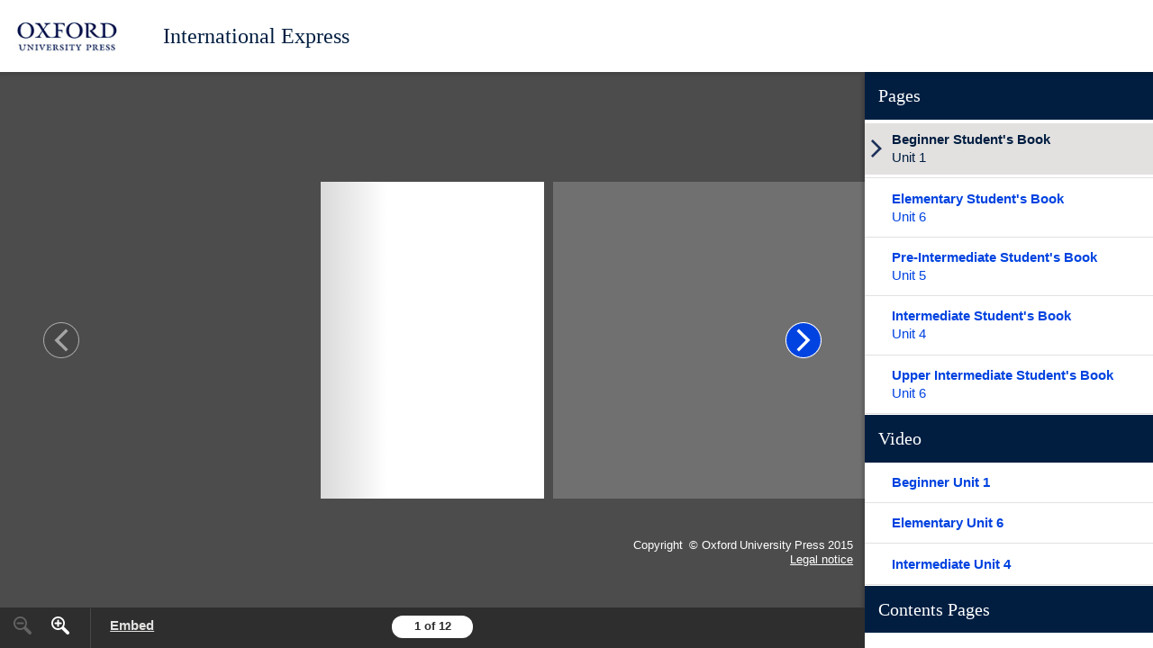

--- FILE ---
content_type: text/html; charset=UTF-8
request_url: https://elt.oup.com/mediaplayernew/index.html?data=/promotional/media_items/global/ix
body_size: 1872
content:
<!DOCTYPE html>
<html lang="en">
<head>
    <meta charset="utf-8">
    <meta name="viewport" content="width=device-width, initial-scale=1">
    <title></title>
    <style>
        body {
            font-family: "Arial";
        }
    </style>
    <script type="text/javascript">
    window.awsWafCookieDomainList = [];
    window.gokuProps = {
"key":"AQIDAHjcYu/GjX+QlghicBgQ/7bFaQZ+m5FKCMDnO+vTbNg96AFfdzYRkUm1XNNJgJX0X77PAAAAfjB8BgkqhkiG9w0BBwagbzBtAgEAMGgGCSqGSIb3DQEHATAeBglghkgBZQMEAS4wEQQMwFPlNtt6FY/ero9hAgEQgDuIMaRo7YgWkKOUIh2YkJxSW8/Y9LW+JnU/ptJ0y4Caw2iw85kRYd7LjzX8fQY/ZzCGUUYQizQ38c9ijQ==",
          "iv":"CgAGah7aowAAAo/g",
          "context":"pxm+aaPsXythDIU3elrNMUZlsSQjbbxnDSB+2svHOsrp0Pg7t4D7bcszdMluy6X5mpFwkkQTCjq9FFCiSGqpfMX/8F1jjRRAMK3HVEJ6WrQ9NaT0G+O6pFPwyFvk2dNJe6LSAZ7KjABT04/bqz5K649hdSHh1WhLQQyP65z3DQUGFIF0yjYFeUmSot6VyzpyhH2yNYMogfst63S8CpB5l1x9AuQESufJyBrBNrCc1J8t7h7bh6D7i6hUFRg4r0fgLirdHbGO3K1WiPbv0Z7LT4Wbiqoicg7/5BcVJv4X7NK4HfUNHjCqGnHmvQUnCK1LZw5bs8ThkQKUEgOuOVvjEbnl8WrPLsBgAb+v8dEb9gIHIp16Qfhl"
};
    </script>
    <script src="https://e7e0f4e4fada.5e2c0a1e.eu-west-1.token.awswaf.com/e7e0f4e4fada/cbf29e8c31a7/45a09dd66ac4/challenge.js"></script>
</head>
<body>
    <div id="challenge-container"></div>
    <script type="text/javascript">
        AwsWafIntegration.saveReferrer();
        AwsWafIntegration.checkForceRefresh().then((forceRefresh) => {
            if (forceRefresh) {
                AwsWafIntegration.forceRefreshToken().then(() => {
                    window.location.reload(true);
                });
            } else {
                AwsWafIntegration.getToken().then(() => {
                    window.location.reload(true);
                });
            }
        });
    </script>
    <noscript>
        <h1>JavaScript is disabled</h1>
        In order to continue, we need to verify that you're not a robot.
        This requires JavaScript. Enable JavaScript and then reload the page.
    </noscript>
</body>
</html>

--- FILE ---
content_type: text/html;charset=UTF-8
request_url: https://elt.oup.com/mediaplayernew/index.html?data=/promotional/media_items/global/ix
body_size: 2309
content:
<!doctype html>
<!--[if lt IE 10 ]> <html lang="en-GB" class="no-js lt-ie9 lt-ie10"> <![endif]-->
<!--[if (gt IE 9)|!(IE)]><!--> <html lang="en-GB" class="no-js"> <!--<![endif]-->
	<head>
		<meta charset="utf-8">
		<meta http-equiv="Content-Type" content="text/html; charset=utf-8" />
		<meta http-equiv="X-UA-Compatible" content="IE=edge,chrome=1">
		<meta name="viewport" content="initial-scale=1, user-scalable=no">
		<!-- TODO: Give it a title-->
		<title>Incuna: Look inside: Look Inside App</title>
		<link href="assets/css/screen.min.css" rel="stylesheet" type="text/css" media="all"/>

		<link rel="shortcut icon" type="image/ico" href="/favicon.ico" />
		<!-- <script src="http://modernizr.com/downloads/modernizr-latest.js"></script> -->
		<script src="/system/js/modernizr-latest.js"></script>
	</head>

	<body id="lookinsideapp">

		<!-- Header view element -->
		<header id="js-header" role="banner" class="li-header"></header>

		<section class="li-frame">
			<div class="li-frame__body">
				<div class="li-frame__content" id="li-frame__content">
					<div class="li-viewer">

						<!-- Caption element -->
						<div id="js-li-viewer__caption" class="li-viewer__caption"></div>

						<!-- Viewer element -->
						<div id="js-viewer"></div>
					</div>
				</div>

				<!-- Copyright element -->
				<p class="li-post-footer-copyright li-post-footer-copyright--disabled"><span>Copyright</span> &copy; O<span>xford</span>U<span>niversity</span>P<span>ress</span>2015<a href="https://elt.oup.com/termsandconditions-legal-notice" target="_parent">Legal notice</a></p>


				<!-- Nav element -->
				<aside role="aside" class="li-frame__aside" id="js-li-frame__aside">
					<button class="li-frame__aside__toggle" id="li-frame__aside__toggle">Show menu</button>
					<div class="li-frame__aside__inner js-slinky-nav">
						<div id="js-li-frame__aside__nav" class="js-slinky-scroller"></div>
					</div>
				</aside>

			</div>
			<div id="js-li-footer-caption"></div>
			<div class="li-footer" id="li-footer">
				<div class="li-footer__bar">

					<button id="js-zoom-out" class="li-footer__ico li-footer__ico--deselected ico ico--20 as-svg svg-zoom-out-white">Zoom out</button>
					<button id="js-zoom-in" class="li-footer__ico ico ico--20 as-svg svg-zoom-in-white">Zoom in</button>

					<button class="li-footer__embed ">Embed</button>

					<!-- Footer label element -->
					<span id="js-li-footer__page-label"></span>
				</div>
			</div>
		</section>

		<div id="li-embed-code-box" class="li-embed-code-box">
			<button class="ico ico--30 as-svg svg-cross-navy li-embed-code-box__close">Close Look Inside</button>
			<div class="li-embed-code-box__title">Add this to your website or blog</div>
			<div class="li-embed-code-box__info">Copy the embed code below and paste into your website or blog</div>
			<textarea class="li-embed-code-box__textarea" readonly></textarea>
		</div>


		<!-- Header template -->
		<script type="text/template" id="header-template">
		<div class="li-header__caption">
			<% if(showLogo === true){ %>
			<div class="li-header__logo-box">
				<a href="http://elt.oup.com" target="_parent"><span class="li-header__logo" style="background-image: url(assets/img/logo-140-45.jpg);"></span></a>
			</div>
			<% } %>
			<div class="li-header__title-box li-header__title-box--inline">
				<h1 class="as-heading-headline li-header__title li-header__title--with-cover"><%- title %></h1>
			</div>
		</div>
		</script>

		<!-- Header Caption template -->
		<script type="text/template" id="caption-template">
		<div class="li-viewer__caption__inner">
			<h4 class="li-viewer__caption__title as-heading-largest"><%- title %></h4>
			<p class="li-viewer__caption__subtitle"><%- subtitle %></p>
		</div>
		</script>

		<!-- Footer Caption template -->
		<script type="text/template" id="footer-caption-template">
		<div class="li-footer-caption" id="li-footer-caption">
			<div class="li-footer-caption__toggle">
				<button class="li-footer-caption__toggle-button" id="li-footer-caption__toggle-button">Show caption</button>
			</div>
			<h5 class="as-heading-large as-heading-large--typeset-trailer li-footer-caption__heading"><%- title %></h5>
			<p><%- caption %></p>
		</div>
		</script>

		<!-- Viewer body page template -->
		<script type="text/template" id="viewer-body-page-template">
		<img src="<%- src %>" alt=""/>
		</script>

		<!-- Prev / next template -->
		<script type="text/template" id="viewer-arrows-template">
			<menu class="li-nav-arrows" id="li-nav-arrows">
				<button class="li-nav-arrows__item li-nav-arrows__item--previous">Previous</button>
				<button class="li-nav-arrows__item li-nav-arrows__item--next">Next</button>
			</menu>
		</script>

		<!-- Zoom thumbnail template -->
		<script type="text/template" id="viewer-zoom-thumb-template">
			<div class="js-li-viewer-zoom-thumb">
				<ul class="js-li-viewer-zoom-thumb-pages" style=""></ul>
				<div class="js-li-viewer-zoom-thumb-mask">
					<div class="thumb-mask-part thumb-mask-top"></div>
					<div class="thumb-mask-part thumb-mask-bottom"></div>
					<div class="thumb-mask-part thumb-mask-left"></div>
					<div class="thumb-mask-part thumb-mask-right"></div>
				</div>
			</div>
		</script>

		<!-- Viewer body screenshot template -->
		<script type="text/template" id="viewer-body-screenshot-template">
		<img src="<%- path %>" class="max-width" alt="<%- caption %>"/>
		<div class="spinner">
		  <div class="double-bounce1"></div>
		  <div class="double-bounce2"></div>
		</div>
		</script>

		<!-- Viewer body video template -->
		<script type="text/template" id="viewer-body-video-template-native">
		<video preload autoplay controls class="li-viewer__player__video" <% if(extra){ %>poster="<%- extra %>"<% } %> >
				<% if (paths.mp4) { %>
					<source src="<%- paths.mp4 %>" type="video/mp4" />
				<% } if (paths.ogg) { %>
					<source src="<%- paths.ogg %>" type="video/ogg" />
				<% } if (paths.ogv) { %>
					<source src="<%- paths.ogv %>" type="video/ogg" />
				<% } if (paths.webm) { %>
					<source src="<%- paths.webm %>" type="video/webm" />
				<% } if (paths.noExt.length > 0) { %>
					<% _.each(paths.noExt, function (path) { %>
						<source src="<%- path %>.mp4" type="video/mp4" />
						<source src="<%- path %>.ogv" type="video/ogg" />
						<source src="<%- path %>.ogg" type="video/ogg" />
						<source src="<%- path %>.webm" type="video/webm" />
					<% }); %>
				<% } %>
		</video>
		</script>
		<script type="text/template" id="viewer-body-video-template-flowplayer">
			<a href="<%- path %>" class="li-viewer__player__video" id="li-viewer__player__video" style="display:block;"></a>
		</script>
		<script type="text/template" id="viewer-body-video-template-no-flash">
			<div class="li-viewer__player__error">
				<p>This content is not currently available on your device.</p>
				<p>Try <a href="http://browsehappy.com/" target="_blank">updating your browser</a> or <a href="https://get.adobe.com/flashplayer/" target="_blank">installing Flash</a>.</p>
			</div>
		</script>


		<!-- Viewer body audio template -->
		<script type="text/template" id="viewer-body-audio-template">
		<%if(extra){%>
			<div class="li-viewer__player__extra">
				<img src="<%- extra %>" alt=""/>
			</div>
		<%}%>
		<audio preload controls class="li-viewer__player__audio">    
			<% _.each(path, function(audioObj) { %>
			<source src="<%- audioObj.source %>" type="<%- audioObj.type %>">    
			<% }); %>
		</audio>
		</script>

		<!-- Viewer body download template -->
		<script type="text/template" id="viewer-body-download-template">
		</script>

		<!-- Viewer footer zoom template -->
		<script type="text/template" id="viewer-footer-zoom-template">
		<img src="<%- src %>" class="li-footer-zoom-image" alt=""/>
		</script>

		<!-- Viewer footer label template -->
		<script type="text/template" id="viewer-footer-label-template">
		<span class="li-footer__page-label"><%- index %> of <%- total %></span>
		</script>

		<!-- Nav group template -->
		<script type="text/template" id="sidebar-nav-group-template">
		<header class="li-sidebar-module__header">
			<h3 class="li-sidebar-module__heading as-heading-largest"><%- title %></h3>
		</header>
		<div class="li-sidebar-module__body">
			<ul id="sidebar-<%- id %>-list" class="li-sidebar-module__body__list"></ul>
		</div>
		</script>

		<!-- Nav item template -->
		<script type="text/template" id="sidebar-nav-item-template">
		<a href="#"  <%= active ? 'class="selected"' : '' %>>
			<strong><%- title %></strong>
			<%- subtitle %>
		</a>
		</script>

		<script type="text/template" id="embed-code-template"><iframe width="450" height="550" src="<%= appUrl %>" frameborder="0" allowfullscreen></iframe></script>

		<script src="dist/built.min.js"></script>

	</body>

</html>


--- FILE ---
content_type: text/css;charset=UTF-8
request_url: https://elt.oup.com/mediaplayernew/assets/css/screen.min.css
body_size: 6376
content:
*,
:after,
:before {
    -moz-box-sizing: border-box;
    -webkit-box-sizing: border-box;
    box-sizing: border-box
}
a,
abbr,
acronym,
address,
applet,
article,
aside,
audio,
b,
big,
blockquote,
body,
canvas,
caption,
center,
cite,
code,
dd,
del,
details,
dfn,
div,
dl,
dt,
em,
embed,
fieldset,
figcaption,
figure,
footer,
form,
h1,
h2,
h3,
h4,
h5,
h6,
header,
hgroup,
html,
i,
iframe,
img,
ins,
kbd,
label,
legend,
li,
mark,
menu,
nav,
object,
ol,
output,
p,
pre,
q,
ruby,
s,
samp,
section,
small,
span,
strike,
strong,
sub,
summary,
sup,
table,
tbody,
td,
tfoot,
th,
thead,
time,
tr,
tt,
u,
ul,
var,
video {
    margin: 0;
    padding: 0;
    border: 0;
    font: inherit;
    font-size: 100%;
    vertical-align: baseline
}
table {
    border-collapse: collapse;
    border-spacing: 0
}
caption,
td,
th {
    text-align: left;
    font-weight: 400;
    vertical-align: middle
}
blockquote,
q {
    quotes: none
}
blockquote:after,
blockquote:before,
q:after,
q:before {
    content: "";
    content: none
}
a img {
    border: none
}
article,
aside,
details,
figcaption,
figure,
footer,
header,
hgroup,
menu,
nav,
section,
summary {
    display: block
}
button,
input {
    line-height: normal
}
button,
input,
select,
textarea {
    font-size: 100%;
    margin: 0;
}
button,
input[type=button],
input[type=reset],
input[type=submit] {
    cursor: pointer;
}
button::-moz-focus-inner,
input::-moz-focus-inner {
    border: 0;
    padding: 0
}
textarea {
    overflow: auto;
    vertical-align: top;
    resize: vertical
}
.li-footer:after,
.li-header__caption:after,
.li-header__title-box:after {
    content: "";
    display: table;
    clear: both;
}
.li-viewer__page img,
.max-width {
    max-width: 100%;
    height: auto
}
.li-footer-caption p,
body {
    font-family: 'Open Sans', Arial, sans-serif
}
.li-footer-caption__heading,
.li-viewer__caption__title,
h1,
h2,
h3 {
    font-family: 'DM Serif Display', Georgia, serif
}
html {
    font-size: 45%;
    -webkit-text-size-adjust: 100%;
    overflow: hidden;
    min-height: 100%;
    height: 100%
}
@media screen and (min-width:740px) {
    html {
        font-size: 50%
    }
}
@media screen and (min-width:900px) {
    html {
        font-size: 55%
    }
}
@media screen and (min-width:1200px) {
    html {
        font-size: 58%
    }
}
@media screen and (min-width:1460px) {
    html {
        font-size: 62.5%
    }
}
body {
    font-size: 1.6rem;
    line-height: 1.75;
    background: #fff;
    color: #6e6e6e;
    overflow: hidden;
    min-height: 100%;
    height: 100%
}
ol,
ul {
    list-style: none
}
b,
strong {
    font-weight: 700
}
em,
i,
q {
    font-style: italic
}
::selection {
    background: #ccc;
    color: #0043E0;
    text-shadow: inherit
}
button {
    -webkit-appearance: none;
    -moz-appearance: none;
    -ms-appearance: none;
    -o-appearance: none;
    appearance: none;
    border-radius: 0;
    border: 0;
    background-color: transparent
}
h1,
h2,
h3,
h4,
h5,
h6 {
    color: #2e2e2e
}
a {
    color: #0043E0;
    text-decoration: none;
    word-wrap: break-word
}
a:active,
a:focus,
a:hover {
    color: #011E41
}
.as-svg,
.background-cover,
.li-footer-caption__toggle-button,
.li-frame__aside__toggle,
.li-nav-arrows__item,
.li-sidebar-module__body__list a:before {
    background-size: cover;
    background-position: center center;
    background-repeat: no-repeat
}
.background-contain,
.ico,
.li-footer-caption__toggle-button,
.li-frame__aside__toggle,
.li-header__logo,
.li-nav-arrows__item,
.li-sidebar-module__body__list a:before {
    background-size: contain;
    background-position: left center;
    background-repeat: no-repeat
}
.background-anchor-center-top {
    background-position: center top
}
.background-anchor-center-bottom {
    background-position: center bottom
}
.background-anchor-center-left {
    background-position: center left
}
.background-anchor-center-right {
    background-position: center right
}
.button {
    display: inline-block;
    text-align: center;
    padding: 12px 18px;
    color: #0043E0;
    font-size: 90%;
    background-color: transparent;
    border: 1px solid #0043E0;
    text-decoration: none;
    position: relative;
    vertical-align: middle;
    cursor: pointer;
    line-height: 1;
    border-radius: 2em
}
.button--secondary,
.button:active,
.button:focus,
.button:hover {
    color: #011E41;
    border-color: #011E41
}
.button--secondary:active,
.button--secondary:focus,
.button--secondary:hover {
    color: #0043E0;
    border-color: #0043E0
}
.button--disabled {
    opacity: .5;
    cursor: not-allowed
}
.li-embed-code-box {
    display: none;
    position: absolute;
    background-color: #fff;
    bottom: 40px;
    left: 20px;
    right: 20px;
    margin: 0;
    padding: 15px 20px;
    z-index: 20;
    color: #002e5f;
    border-radius: 5px;
    border: 1px solid #e3e1e0
}
@media screen and (min-width:740px) {
    .li-embed-code-box {
        left: 20px;
        right: auto;
        width: 500px
    }
}
.li-embed-code-box__title {
    font-weight: 700;
    font-size: 1.1em
}
.li-embed-code-box__info {
    font-size: .8em
}
.li-embed-code-box__textarea {
    width: 100%;
    height: 40px;
    border-radius: 2px;
    border: 1px solid #e3e1e0;
    margin: 5px 0;
    color: #2e2e2e;
    font-size: .8em;
    font-family: 'DM Serif Display', 'Georgia', serif;
}
.li-embed-code-box__close {
    position: absolute;
    right: 7.5px;
    top: 7.5px
}
.li-embed-code-box__close:focus {
    outline: 0
}
.li-footer {
    width: 100%;
    z-index: 3;
    display: block;
    position: fixed;
    bottom: 0;
    height: 45px;
    background-color: #2e2e2e;
    transition: bottom ease-in-out .25s
}
@media screen and (min-width:900px) {
    .li-footer {
        width: 75%
    }
}
@media screen and (min-width:1460px) {
    .li-footer {
        width: 80%
    }
}
@media screen and (max-width:899px) {
    .li-footer--toggled {
        bottom: -100%
    }
}
.li-footer__bar {
    padding-left: 1.6rem;
    padding-right: 1.6rem;
    padding-top: .91429rem;
    padding-bottom: .8rem;
    position: relative
}
.li-footer__page-label {
    background-color: #fff;
    color: #2e2e2e;
    font-weight: 700;
    text-align: center;
    border-radius: 22px;
    padding: .75em .25em;
    margin-right: auto;
    width: 90px;
    display: block;
    position: absolute;
    left: 50%;
    top: 1.15em;
    margin-left: -45px;
    font-size: 1.4rem;
    line-height: 1
}
@media screen and (min-width:740px) {
    .li-footer__page-label {
        top: .5em
    }
}
@media screen and (min-width:900px) {
    .li-footer__page-label {
        top: .68em;
        padding: .5em .25em
    }
}
.ico.li-footer__ico,
.li-footer__ico.li-footer-caption__toggle-button,
.li-footer__ico.li-frame__aside__toggle,
.li-footer__ico.li-nav-arrows__item,
.li-sidebar-module__body__list a.li-footer__ico:before {
    display: inline-block;
    margin-right: 1.25em;
    position: relative;
    line-height: 0
}
.ico.li-footer__ico.li-footer__ico--deselected,
.li-footer__ico.li-footer__ico--deselected.li-footer-caption__toggle-button,
.li-footer__ico.li-footer__ico--deselected.li-frame__aside__toggle,
.li-footer__ico.li-footer__ico--deselected.li-nav-arrows__item,
.li-sidebar-module__body__list a.li-footer__ico.li-footer__ico--deselected:before {
    opacity: .25
}
@media screen and (max-width:539px) {
    .ico.li-footer__ico,
    .li-footer__ico.li-footer-caption__toggle-button,
    .li-footer__ico.li-frame__aside__toggle,
    .li-footer__ico.li-nav-arrows__item,
    .li-sidebar-module__body__list a.li-footer__ico:before {
        display: none
    }
}
@media screen and (max-width:1199px) {
    .ico.li-footer__ico,
    .li-footer__ico.li-footer-caption__toggle-button,
    .li-footer__ico.li-frame__aside__toggle,
    .li-footer__ico.li-nav-arrows__item,
    .li-sidebar-module__body__list a.li-footer__ico:before {
        margin-top: 4px
    }
}
.ico.li-footer__ico:focus,
.li-footer__ico.li-footer-caption__toggle-button:focus,
.li-footer__ico.li-frame__aside__toggle:focus,
.li-footer__ico.li-nav-arrows__item:focus,
.li-sidebar-module__body__list a.li-footer__ico:focus:before {
    outline: 0
}
.li-footer__embed {
    color: #e3e1e0;
    text-decoration: underline;
    font-weight: 700;
    display: inline-block;
    position: relative;
    padding-left: 1.5em
}
.li-footer__embed:before {
    position: absolute;
    top: -10px;
    left: 0;
    min-height: 200px;
    width: 1px;
    content: "";
    display: block;
    background-color: #e3e1e0;
    opacity: .15
}
@media screen and (max-width:739px) {
    .li-footer__embed {
        display: none !important
    }
}
.li-footer__embed:focus {
    outline: 0
}
.li-footer__embed--simple {
    padding-left: 0
}
.li-footer__embed--simple:before {
    display: none
}
.li-footer-caption {
    z-index: 3;
    position: fixed;
    bottom: 45px;
    left: 0;
    width: 100%;
    display: block;
    background-color: #000;
    background-color: rgba(0, 0, 0, .8);
    height: auto;
    height: 0;
    padding: 0 1em;
    color: #fff;
    transition: bottom ease-in-out .25s
}
@media screen and (min-width:900px) {
    .li-footer-caption {
        width: 75%;
        position: absolute
    }
}
@media screen and (min-width:1460px) {
    .li-footer-caption {
        width: 80%
    }
}
@media screen and (min-width:740px) {
    .li-footer-caption {
        width: 75%
    }
}
.li-footer-caption p {
    color: #fff;
    font-size: 1.6rem
}
@media screen and (min-width:900px) {
    .li-footer-caption p {
        font-size: 1.4rem
    }
}
.li-footer-caption--open {
    height: auto;
    padding: 1em
}
.li-footer-caption__toggle {
    width: 30px;
    height: 40px;
    position: absolute;
    z-index: 3;
    top: -40px;
    border-top-left-radius: 22px;
    border-top-right-radius: 22px;
    right: 3%;
    background-color: #000;
    background-color: rgba(0, 0, 0, .8)
}
.li-footer-caption__toggle-button {
    position: relative;
    left: 5px;
    top: 5px
}
.li-footer-caption__toggle-button:focus {
    outline: 0
}
@media screen and (max-width:899px) {
    .li-footer-caption--toggled {
        bottom: -100%
    }
}
.li-footer-caption__heading {
    color: #fff
}
.li-footer-zoom-control {
    width: 120px;
    position: fixed;
    bottom: 45px;
    right: 25%;
    display: none;
    padding: 12px;
    overflow: hidden;
    z-index: 3;
    background-color: #000;
    background-color: rgba(0, 0, 0, .8)
}
@media screen and (min-width:900px) {
    .li-footer-zoom-control {
        display: block
    }
}
@media screen and (min-width:1460px) {
    .li-footer-zoom-control {
        right: 20%
    }
}
.li-footer-zoom-control--hidden {
    display: none
}
.li-footer-zoom-image {
    max-width: 100%;
    height: auto;
    display: block
}
.li-footer-zoom-control__controller {
    position: absolute;
    width: 120px;
    height: 100%;
    top: 0;
    left: 0;
    z-index: 4;
    pointer-events: none
}
.li-footer-zoom-control__control--page,
.li-footer-zoom-control__control--page .li-footer-zoom-control__controller {
    width: 90px
}
.li-footer-zoom-control__control--spread {
    width: 184px;
    height: 145px;
    overflow: hidden
}
.li-footer-zoom-control__control--spread .li-footer-zoom-control__controller {
    width: 92px;
    height: 70px
}
.li-footer-zoom-control__control--spread .li-footer-zoom-image {
    display: block;
    width: 80px;
    max-width: 80px;
    float: left
}
.li-post-footer-copyright {
    color: #fff;
    position: relative;
    position: absolute;
    bottom: 90px;
    left: 0;
    text-align: right;
    width: 50%;
    margin-left: 46%;
    line-height: 1.3;
    font-size: 13px
}
.li-post-footer-copyright span {
    display: inline-block;
    margin-right: 3px
}
@media screen and (max-width:739px) {
    .li-post-footer-copyright span {
        display: none
    }
}
@media screen and (min-width:740px) {
    .li-post-footer-copyright {
        width: 72%;
        margin-left: 0
    }
}
@media screen and (min-width:900px) {
    .li-post-footer-copyright {
        width: 74%
    }
}
@media screen and (min-width:1460px) {
    .li-post-footer-copyright {
        width: 79%
    }
}
.li-post-footer-copyright a {
    color: #fff;
    text-decoration: underline;
    display: block
}
.li-post-footer-copyright--reverse,
.li-post-footer-copyright--reverse a {
    color: #403f3f
}
.li-post-footer-copyright--disabled,
.li-post-footer-copyright--hidden {
    display: none
}
.li-frame {
    position: absolute;
    overflow: hidden;
    width: 100%;
    top: 0;
    bottom: 0
}
.li-frame__body {
    overflow: hidden;
    position: absolute;
    top: 80px;
    bottom: 0;
    left: 0;
    right: 0;
    z-index: 0;
    background-color: #403f3f
}
@media screen and (min-width:900px) {
    .li-frame__body {
        top: 80px
    }
}
.li-frame__content {
    width: 100%;
    display: block;
    background-color: #403f3f;
    z-index: 0;
    overflow: hidden;
    position: absolute;
    top: 0;
    left: 0;
    right: 0;
    bottom: 45px
}
@media screen and (max-width:739px) {
    .li-frame__content {
        left: 0;
        position: absolute;
        top: 0;
        -webkit-transition: left ease-in-out .25s;
        -moz-transition: left ease-in-out .25s;
        -ms-transition: left ease-in-out .25s;
        -o-transition: left ease-in-out .25s;
        transition: left ease-in-out .25s
    }
}
@media screen and (min-width:740px) {
    .li-frame__content {
        width: 75%
    }
}
@media screen and (min-width:1460px) {
    .li-frame__content {
        width: 80%
    }
}
@media screen and (max-width:739px) {
    .li-frame__content--toggled {
        left: -80%
    }
}
.li-frame__aside {
    background-color: #fff;
    box-shadow: -3px 5px 3px rgba(0, 0, 0, .15);
    display: block;
    position: absolute;
    top: 0;
    right: 0;
    bottom: 45px;
    z-index: 0
}
@media screen and (max-width:739px) {
    .li-frame__aside {
        width: 80%;
        right: -80%;
        position: absolute;
        top: 0;
        -webkit-transition: right ease-in-out .25s;
        -moz-transition: right ease-in-out .25s;
        -ms-transition: right ease-in-out .25s;
        -o-transition: right ease-in-out .25s;
        transition: right ease-in-out .25s
    }
}
@media screen and (min-width:740px) {
    .li-frame__aside {
        width: 25%
    }
}
@media screen and (min-width:1460px) {
    .li-frame__aside {
        width: 20%
    }
}
@media screen and (min-width:900px) {
    .li-frame__aside {
        bottom: 0
    }
}
@media screen and (max-width:739px) {
    .li-frame__aside--toggled {
        right: 0
    }
}
@-webkit-keyframes wiggle {
    0%,
    100%,
    20%,
    50%,
    80% {
        -webkit-transform: translate(0, 0);
        -moz-transform: translate(0, 0);
        -ms-transform: translate(0, 0);
        -o-transform: translate(0, 0);
        transform: translate(0, 0)
    }
    40% {
        -webkit-transform: translate(30px, 0);
        -moz-transform: translate(30px, 0);
        -ms-transform: translate(30px, 0);
        -o-transform: translate(30px, 0);
        transform: translate(30px, 0)
    }
    60% {
        -webkit-transform: translate(15px, 0);
        -moz-transform: translate(15px, 0);
        -ms-transform: translate(15px, 0);
        -o-transform: translate(15px, 0);
        transform: translate(15px, 0)
    }
}
@-moz-keyframes wiggle {
    0%,
    100%,
    20%,
    50%,
    80% {
        -webkit-transform: translate(0, 0);
        -moz-transform: translate(0, 0);
        -ms-transform: translate(0, 0);
        -o-transform: translate(0, 0);
        transform: translate(0, 0)
    }
    40% {
        -webkit-transform: translate(30px, 0);
        -moz-transform: translate(30px, 0);
        -ms-transform: translate(30px, 0);
        -o-transform: translate(30px, 0);
        transform: translate(30px, 0)
    }
    60% {
        -webkit-transform: translate(15px, 0);
        -moz-transform: translate(15px, 0);
        -ms-transform: translate(15px, 0);
        -o-transform: translate(15px, 0);
        transform: translate(15px, 0)
    }
}
@-ms-keyframes wiggle {
    0%,
    100%,
    20%,
    50%,
    80% {
        -webkit-transform: translate(0, 0);
        -moz-transform: translate(0, 0);
        -ms-transform: translate(0, 0);
        -o-transform: translate(0, 0);
        transform: translate(0, 0)
    }
    40% {
        -webkit-transform: translate(30px, 0);
        -moz-transform: translate(30px, 0);
        -ms-transform: translate(30px, 0);
        -o-transform: translate(30px, 0);
        transform: translate(30px, 0)
    }
    60% {
        -webkit-transform: translate(15px, 0);
        -moz-transform: translate(15px, 0);
        -ms-transform: translate(15px, 0);
        -o-transform: translate(15px, 0);
        transform: translate(15px, 0)
    }
}
@keyframes wiggle {
    0%,
    100%,
    20%,
    50%,
    80% {
        -webkit-transform: translate(0, 0);
        -moz-transform: translate(0, 0);
        -ms-transform: translate(0, 0);
        -o-transform: translate(0, 0);
        transform: translate(0, 0)
    }
    40% {
        -webkit-transform: translate(30px, 0);
        -moz-transform: translate(30px, 0);
        -ms-transform: translate(30px, 0);
        -o-transform: translate(30px, 0);
        transform: translate(30px, 0)
    }
    60% {
        -webkit-transform: translate(15px, 0);
        -moz-transform: translate(15px, 0);
        -ms-transform: translate(15px, 0);
        -o-transform: translate(15px, 0);
        transform: translate(15px, 0)
    }
}
.li-frame__aside__toggle {
    background-color: #e8e8e8;
    position: absolute;
    top: .5em;
    left: -50px;
    content: "";
    z-index: 4;
    border-top-left-radius: 10px;
    border-bottom-left-radius: 10px;
    -webkit-animation-delay: 0;
    -webkit-animation-duration: 1.5s;
    -webkit-animation-name: wiggle;
    -webkit-animation-fill-mode: forwards;
    -moz-animation-delay: 0;
    -moz-animation-duration: 1.5s;
    -moz-animation-name: wiggle;
    -moz-animation-fill-mode: forwards;
    -o-animation-delay: 0;
    -o-animation-duration: 1.5s;
    -o-animation-name: wiggle;
    -o-animation-fill-mode: forwards;
    animation-delay: 0;
    animation-duration: 1.5s;
    animation-name: wiggle;
    animation-fill-mode: forwards
}
@media screen and (min-width:740px) {
    .li-frame__aside__toggle {
        display: none !important
    }
}
.li-frame__aside__toggle:focus {
    outline: 0
}
.li-frame__aside__inner {
    height: 100%;
    position: relative;
    overflow: hidden
}
li.frame__aside__inner::-webkit-scrollbar {
    display: none
}
.js-slinky-scroller {
    height: 100%;
    overflow: auto;
    position: static
}
.li-header {
    position: relative;
    width: 100%;
    background-color: #fff;
    box-shadow: 0 0 5px 3px rgba(0, 0, 0, .15);
    min-height: 40px;
    z-index: 2;
    overflow: hidden;
    display: table;
    padding: 1.6rem
}
@media screen and (min-width:900px) {
    .li-header {
        height: 80px;
        position: absolute;
        display: block
    }
}
.li-header__close {
    position: absolute;
    right: 16px;
    top: 50%;
    margin-top: -20px
}
@media screen and (max-width:539px) {
    .li-header__close {
        right: 8px
    }
}
@media screen and (max-width:739px) {
    .li-header__caption {
        vertical-align: top;
        display: table-cell
    }
}
.li-header__logo-box {
    overflow: hidden;
    display: table;
    float: left;
    width: 15%;
    max-width: 150px;
    height: 50px;
    padding-right: 2.5%
}
@media screen and (max-width:739px) {
    .li-header__logo-box {
        position: absolute;
        top: 50%;
        margin-top: -25px;
        left: 16px;
        width: 100px
    }
}
.li-header__logo {
    display: block;
    height: 50px
}
.li-header__title-box {
    display: table;
    padding-right: 50px;
    min-height: 50px
}
.li-header__title-box--inline {
    float: left;
    width: 82.5%
}
.li-header__cover {
    border: 3px solid #e3e1e0;
    background-color: #0043E0;
    min-width: 33px;
    width: 33px;
    height: 50px;
    vertical-align: middle;
    display: table-cell;
    border-radius: 3px;
    overflow: hidden
}
@media screen and (max-width:739px) {
    .li-header__cover {
        display: none
    }
}
.li-header__title {
    line-height: inherit !important;
    vertical-align: middle;
    display: table-cell;
    max-width: 320px;
    overflow: hidden;
    text-overflow: ellipsis;
    white-space: nowrap;
    margin-top: .8rem
}
@media screen and (min-width:740px) {
    .li-header__title {
        margin-top: 1.6rem
    }
}
@media screen and (max-width:739px) {
    .li-header__title {
        padding-left: 110px;
        max-width: 250px
    }
}
@media screen and (min-width:540px) {
    .li-header__title--with-cover {
        padding-left: 110px
    }
}
@media screen and (min-width:740px) {
    .li-header__title--with-cover {
        padding-left: 16px
    }
}
.ico,
.li-footer-caption__toggle-button,
.li-frame__aside__toggle,
.li-nav-arrows__item,
.li-sidebar-module__body__list a:before {
    text-indent: -9999em;
    display: inline-block
}
.ico--rounded {
    border-radius: 10px
}
.media-video-wrapper {
    position: relative;
    padding-bottom: 56.25%;
    height: 0
}
.media-video-wrapper embed,
.media-video-wrapper iframe,
.media-video-wrapper object,
.media-video-wrapper video {
    position: absolute;
    top: 0;
    left: 0;
    width: 100%;
    height: 100%
}
.li-nav-arrows {
    position: absolute;
    top: 50%;
    left: 0;
    height: 40px;
    margin-top: -20px;
    width: 100%;
    display: block;
    z-index: 10;
    pointer-events: none
}
.li-nav-arrows--toggled,
.li-viewer__body--zoomed .li-nav-arrows {
    display: none
}
.li-nav-arrows__item {
    pointer-events: auto;
    position: absolute
}
.li-nav-arrows__item--disabled {
    -webkit-filter: grayscale(100%);
    -moz-filter: grayscale(100%);
    -ms-filter: grayscale(100%);
    -o-filter: grayscale(100%);
    filter: grayscale(100%);
    opacity: .5;
    cursor: default
}
.li-nav-arrows__item:focus {
    outline: 0
}
.li-nav-arrows__item--previous {
    left: 5%
}
.li-nav-arrows__item--next {
    right: 5%
}
.ratio-a4 {
    width: 100%;
    height: 0;
    padding-bottom: 141.4%
}
.li-sidebar-module__body__list li,
.rule {
    border-color: #e3e1e0;
    border-style: solid
}
.rule--overline {
    border-top-width: 1px
}
.li-sidebar-module__body__list li,
.rule--underline {
    border-bottom-width: 1px
}
.rule--left {
    border-left-width: 1px
}
.rule--right {
    border-right-width: 1px
}
.rule--disable {
    border: none
}
.li-sidebar-module {
    overflow: hidden
}
.li-sidebar-module:not(:first-child) .li-sidebar-module__header {
    border-top: 1px solid #fff
}
.li-sidebar-module__header {
    padding: 1.6rem;
    background-color: #011E41;
    color: #fff;
    width: 100%;
    z-index: 2
}
.li-sidebar-module__heading {
    color: #fff
}
.li-sidebar-module__body {
    background-color: #fff;
    z-index: 1
}
.li-sidebar-module__body__list li {
    padding-top: .4rem;
    padding-bottom: .4rem;
    line-height: 1.4
}
.li-sidebar-module__body__list a {
    padding-left: 3.2rem;
    padding-right: 3.2rem;
    padding-top: .91429rem;
    padding-bottom: .91429rem;
    display: block;
    position: relative
}
@media screen and (min-width:900px) {
    .li-sidebar-module__body__list a {
        -webkit-transition: all ease-in-out .25s;
        -moz-transition: all ease-in-out .25s;
        -ms-transition: all ease-in-out .25s;
        -o-transition: all ease-in-out .25s;
        transition: all ease-in-out .25s
    }
}
.li-sidebar-module__body__list a:before {
    position: absolute;
    top: 50%;
    left: .5em;
    margin-top: -10px;
    content: "";
    display: none
}
@media screen and (min-width:900px) {
    .li-sidebar-module__body__list a:before {
        display: block;
        -webkit-transform: translate3d(-120%, 0, 0);
        -moz-transform: translate3d(-120%, 0, 0);
        -ms-transform: translate3d(-120%, 0, 0);
        -o-transform: translate3d(-120%, 0, 0);
        transform: translate3d(-120%, 0, 0);
        -webkit-transition: all ease-in-out .25s;
        -moz-transition: all ease-in-out .25s;
        -ms-transition: all ease-in-out .25s;
        -o-transition: all ease-in-out .25s;
        transition: all ease-in-out .25s
    }
}
@media screen and (min-width:900px) {
    .li-sidebar-module__body__list a:active,
    .li-sidebar-module__body__list a:focus,
    .li-sidebar-module__body__list a:hover {
        background-color: #e3e1e0
    }
    .li-sidebar-module__body__list a:active:before,
    .li-sidebar-module__body__list a:focus:before,
    .li-sidebar-module__body__list a:hover:before {
        -webkit-transform: translate3d(0%, 0, 0);
        -moz-transform: translate3d(0%, 0, 0);
        -ms-transform: translate3d(0%, 0, 0);
        -o-transform: translate3d(0%, 0, 0);
        transform: translate3d(0%, 0, 0)
    }
}
.li-sidebar-module__body__list a.selected {
    background-color: #e3e1e0;
    color: #011E41
}
@media screen and (min-width:900px) {
    .li-sidebar-module__body__list a.selected,
    .li-sidebar-module__body__list a.selected:before {
        -webkit-transform: translate3d(0%, 0, 0);
        -moz-transform: translate3d(0%, 0, 0);
        -ms-transform: translate3d(0%, 0, 0);
        -o-transform: translate3d(0%, 0, 0);
        transform: translate3d(0%, 0, 0)
    }
}
.li-sidebar-module__body__list strong {
    display: block
}
.ico--20,
.li-footer-caption__toggle-button,
.li-sidebar-module__body__list a:before {
    width: 20px;
    height: 20px
}
.ico--padded-20 {
    padding: 5.71px
}
html.svg .ico--padded-20 {
    border: 5.71px solid transparent;
    padding: 0
}
.ico--30 {
    width: 30px;
    height: 30px
}
.ico--padded-30,
.li-frame__aside__toggle {
    padding: 8.57px
}
html.svg .ico--padded-30,
html.svg .li-frame__aside__toggle {
    border: 8.57px solid transparent;
    padding: 0
}
.ico--40,
.li-nav-arrows__item {
    width: 40px;
    height: 40px
}
.ico--padded-40 {
    padding: 11.43px
}
html.svg .ico--padded-40 {
    border: 11.43px solid transparent;
    padding: 0
}
.ico--50,
.li-frame__aside__toggle {
    width: 50px;
    height: 50px
}
.ico--padded-50 {
    padding: 14.29px
}
html.svg .ico--padded-50 {
    border: 14.29px solid transparent;
    padding: 0
}
.ico--60 {
    width: 60px;
    height: 60px
}
.ico--padded-60 {
    padding: 17.14px
}
html.svg .ico--padded-60 {
    border: 17.14px solid transparent;
    padding: 0
}
.as-svg--demo {
    background-size: contain;
    text-indent: -9999em;
    display: inline-block;
    width: 150px;
    height: 150px
}
.svg-example {
    background-image: url(../svg/fallbacks/example.png)
}
html.svg .svg-example {
    background-image: url(../svg/example.svg)
}
html.lt-ie9 .svg-example {
    filter: progid:DXImageTransform.Microsoft.AlphaImageLoader(src='../svg/fallbacks/example.png', sizingMethod='scale');
    -ms-filter: "progid:DXImageTransform.Microsoft.AlphaImageLoader( src='../svg/fallbacks/example.png', sizingMethod='scale')"
}
.svg-cross-navy {
    background-image: url(../svg/fallbacks/cross-navy.png)
}
html.svg .svg-cross-navy {
    background-image: url(../svg/cross-navy.svg)
}
html.lt-ie9 .svg-cross-navy {
    filter: progid:DXImageTransform.Microsoft.AlphaImageLoader(src='../svg/fallbacks/cross-navy.png', sizingMethod='scale');
    -ms-filter: "progid:DXImageTransform.Microsoft.AlphaImageLoader( src='../svg/fallbacks/cross-navy.png', sizingMethod='scale')"
}
.li-sidebar-module__body__list a:before,
.svg-arrow-right-navy {
    background-image: url(../svg/fallbacks/arrow-right-navy.png)
}
.li-sidebar-module__body__list html.svg a:before,
html.svg .li-sidebar-module__body__list a:before,
html.svg .svg-arrow-right-navy {
    background-image: url(../svg/arrow-right-navy.svg)
}
.li-sidebar-module__body__list html.lt-ie9 a:before,
html.lt-ie9 .li-sidebar-module__body__list a:before,
html.lt-ie9 .svg-arrow-right-navy {
    filter: progid:DXImageTransform.Microsoft.AlphaImageLoader(src='../svg/fallbacks/arrow-right-navy.png', sizingMethod='scale');
    -ms-filter: "progid:DXImageTransform.Microsoft.AlphaImageLoader( src='../svg/fallbacks/arrow-right-navy.png', sizingMethod='scale')"
}
.li-frame__aside__toggle,
.svg-burger-green {
    background-image: url(../svg/fallbacks/burger-green.png)
}
html.svg .li-frame__aside__toggle,
html.svg .svg-burger-green {
    background-image: url(../svg/burger-green.svg)
}
html.lt-ie9 .li-frame__aside__toggle,
html.lt-ie9 .svg-burger-green {
    filter: progid:DXImageTransform.Microsoft.AlphaImageLoader(src='../svg/fallbacks/burger-green.png', sizingMethod='scale');
    -ms-filter: "progid:DXImageTransform.Microsoft.AlphaImageLoader( src='../svg/fallbacks/burger-green.png', sizingMethod='scale')"
}
.svg-left-arrow-white {
    background-image: url(../svg/fallbacks/left-arrow-white.png)
}
html.svg .svg-left-arrow-white {
    background-image: url(../svg/left-arrow-white.svg)
}
html.lt-ie9 .svg-left-arrow-white {
    filter: progid:DXImageTransform.Microsoft.AlphaImageLoader(src='../svg/fallbacks/left-arrow-white.png', sizingMethod='scale');
    -ms-filter: "progid:DXImageTransform.Microsoft.AlphaImageLoader( src='../svg/fallbacks/left-arrow-white.png', sizingMethod='scale')"
}
.svg-right-arrow-white {
    background-image: url(../svg/fallbacks/right-arrow-white.png)
}
html.svg .svg-right-arrow-white {
    background-image: url(../svg/right-arrow-white.svg)
}
html.lt-ie9 .svg-right-arrow-white {
    filter: progid:DXImageTransform.Microsoft.AlphaImageLoader(src='../svg/fallbacks/right-arrow-white.png', sizingMethod='scale');
    -ms-filter: "progid:DXImageTransform.Microsoft.AlphaImageLoader( src='../svg/fallbacks/right-arrow-white.png', sizingMethod='scale')"
}
.li-nav-arrows__item--previous,
.svg-left-arrow-fill-green {
    background-image: url(../svg/fallbacks/left-arrow-fill-green.png)
}
html.svg .li-nav-arrows__item--previous,
html.svg .svg-left-arrow-fill-green {
    background-image: url(../svg/left-arrow-fill-green.svg)
}
html.lt-ie9 .li-nav-arrows__item--previous,
html.lt-ie9 .svg-left-arrow-fill-green {
    filter: progid:DXImageTransform.Microsoft.AlphaImageLoader(src='../svg/fallbacks/left-arrow-fill-green.png', sizingMethod='scale');
    -ms-filter: "progid:DXImageTransform.Microsoft.AlphaImageLoader( src='../svg/fallbacks/left-arrow-fill-green.png', sizingMethod='scale')"
}
.li-nav-arrows__item--next,
.svg-right-arrow-fill-green {
    background-image: url(../svg/fallbacks/right-arrow-fill-green.png)
}
html.svg .li-nav-arrows__item--next,
html.svg .svg-right-arrow-fill-green {
    background-image: url(../svg/right-arrow-fill-green.svg)
}
html.lt-ie9 .li-nav-arrows__item--next,
html.lt-ie9 .svg-right-arrow-fill-green {
    filter: progid:DXImageTransform.Microsoft.AlphaImageLoader(src='../svg/fallbacks/right-arrow-fill-green.png', sizingMethod='scale');
    -ms-filter: "progid:DXImageTransform.Microsoft.AlphaImageLoader( src='../svg/fallbacks/right-arrow-fill-green.png', sizingMethod='scale')"
}
.svg-zoom-in-white {
    background-image: url(../svg/fallbacks/zoom-in-white.png)
}
html.svg .svg-zoom-in-white {
    background-image: url(../svg/zoom-in-white.svg)
}
html.lt-ie9 .svg-zoom-in-white {
    filter: progid:DXImageTransform.Microsoft.AlphaImageLoader(src='../svg/fallbacks/zoom-in-white.png', sizingMethod='scale');
    -ms-filter: "progid:DXImageTransform.Microsoft.AlphaImageLoader( src='../svg/fallbacks/zoom-in-white.png', sizingMethod='scale')"
}
.svg-zoom-out-white {
    background-image: url(../svg/fallbacks/zoom-out-white.png)
}
html.svg .svg-zoom-out-white {
    background-image: url(../svg/zoom-out-white.svg)
}
html.lt-ie9 .svg-zoom-out-white {
    filter: progid:DXImageTransform.Microsoft.AlphaImageLoader(src='../svg/fallbacks/zoom-out-white.png', sizingMethod='scale');
    -ms-filter: "progid:DXImageTransform.Microsoft.AlphaImageLoader( src='../svg/fallbacks/zoom-out-white.png', sizingMethod='scale')"
}
.li-footer-caption__toggle-button.li-footer-caption__toggle-button--open,
.svg-down-arrow-fill-grey {
    background-image: url(../svg/fallbacks/down-arrow-fill-grey.png)
}
html.svg .li-footer-caption__toggle-button.li-footer-caption__toggle-button--open,
html.svg .svg-down-arrow-fill-grey {
    background-image: url(../svg/down-arrow-fill-grey.svg)
}
html.lt-ie9 .li-footer-caption__toggle-button.li-footer-caption__toggle-button--open,
html.lt-ie9 .svg-down-arrow-fill-grey {
    filter: progid:DXImageTransform.Microsoft.AlphaImageLoader(src='../svg/fallbacks/down-arrow-fill-grey.png', sizingMethod='scale');
    -ms-filter: "progid:DXImageTransform.Microsoft.AlphaImageLoader( src='../svg/fallbacks/down-arrow-fill-grey.png', sizingMethod='scale')"
}
.li-footer-caption__toggle-button,
.svg-up-arrow-fill-grey {
    background-image: url(../svg/fallbacks/up-arrow-fill-grey.png)
}
html.svg .li-footer-caption__toggle-button,
html.svg .svg-up-arrow-fill-grey {
    background-image: url(../svg/up-arrow-fill-grey.svg)
}
html.lt-ie9 .li-footer-caption__toggle-button,
html.lt-ie9 .svg-up-arrow-fill-grey {
    filter: progid:DXImageTransform.Microsoft.AlphaImageLoader(src='../svg/fallbacks/up-arrow-fill-grey.png', sizingMethod='scale');
    -ms-filter: "progid:DXImageTransform.Microsoft.AlphaImageLoader( src='../svg/fallbacks/up-arrow-fill-grey.png', sizingMethod='scale')"
}
.as-heading-headline {
    font-size: 2.6rem;
    line-height: 1;
    color: #011E41;
}
.as-heading-largest {
    font-size: 2.2rem;
    line-height: 1.16667
}
.as-heading-large {
    font-size: 1.8rem;
    line-height: 1.4
}
.as-heading-small {
    font-size: 1.4rem;
    line-height: 1.4
}
.as-para {
    font-size: 1.6rem
}
.as-unordered-list {
    list-style-position: outside;
    list-style-type: disc
}
.as-ordered-list {
    list-style-position: outside;
    list-style-type: decimal
}
.as-nobullet-list {
    list-style-type: none
}
.as-heading-headline--typeset-trailer {
    margin-bottom: 1.3rem
}
.as-heading-headline--typeset-leader {
    margin-top: 2.6rem
}
.as-heading-largest--typeset-trailer {
    margin-bottom: 1.2rem
}
.as-heading-largest--typeset-leader {
    margin-top: 2.4rem
}
.as-heading-large--typeset-trailer {
    margin-bottom: 1rem
}
.as-heading-large--typeset-leader {
    margin-top: 2rem
}
.as-heading-small--typeset-trailer {
    margin-bottom: .6rem
}
.as-heading-small--typeset-leader {
    margin-top: 1.2rem
}
.as-para--typeset {
    margin-bottom: 1.6rem
}
.as-list--typeset,
.as-ordered-list--typeset,
.as-unordered-list--typeset {
    margin-bottom: 1.6rem;
    margin-top: 1.6rem
}
.as-list-item--typeset,
.as-nobullet-list li,
.as-ordered-list li,
.as-unordered-list li {
    margin-bottom: .8rem
}
.is-justified {
    text-align: justify;
    -webkit-hyphens: auto;
    -moz-hyphens: auto;
    -ms-hyphens: auto;
    -o-hyphens: auto;
    hyphens: auto
}
.max-meter {
    max-width: 800px
}
.li-viewer {
    overflow: hidden;
    background-color: #4d4c4c;
    position: absolute;
    width: 100%;
    min-height: 100%;
    height: 100%
}
.li-viewer--download {
    background-color: #fff;
    overflow-y: scroll
}
.li-viewer__caption {
    padding-top: 1.06667rem;
    padding-bottom: 1.06667rem;
    padding-left: 1.6rem;
    background-color: #2e2e2e;
    color: #fff;
    height: 60px;
    display: table;
    width: 100%;
    position: relative;
    z-index: 5;
    padding-right: 80px
}
@media screen and (min-width:900px) {
    .li-viewer__caption {
        display: none
    }
}
.li-viewer__caption__inner {
    display: table-cell;
    vertical-align: middle
}
@media screen and (min-width:900px) {
    .li-viewer__caption__inner {
        display: none
    }
}
.li-viewer__caption__title {
    color: #fff
}
.li-viewer__caption__subtitle {
    color: #e3e1e0;
    line-height: 1.2;
    margin-top: .5em
}
.li-viewer__body-media,
.li-viewer__body-pages {
    position: absolute;
    top: 0;
    left: 0;
    right: 0;
    bottom: 0
}
.li-viewer__body-pages {
    overflow: visible;
    margin: 0;
    white-space: nowrap;
    padding: 10px
}
.li-viewer__body-pages--zoomed {
    padding: 5px
}
.li-viewer__page {
    display: inline-block;
    width: 200px;
    background-color: #fff;
    position: relative;
    opacity: .2;
    overflow: hidden;
    margin-right: 10px;
    -webkit-transition: opacity ease-in-out .25s;
    -moz-transition: opacity ease-in-out .25s;
    -ms-transition: opacity ease-in-out .25s;
    -o-transition: opacity ease-in-out .25s;
    transition: opacity ease-in-out .25s
}
.li-viewer__page img {
    display: block;
    width: 100%;
    height: 100%
}
.li-viewer__page.li-viewer__page--focus {
    opacity: 1;
    -webkit-transition: opacity ease-in-out .25s;
    -moz-transition: opacity ease-in-out .25s;
    -ms-transition: opacity ease-in-out .25s;
    -o-transition: opacity ease-in-out .25s;
    transition: opacity ease-in-out .25s
}
.li-viewer__page.li-viewer__page--focus:after {
    position: absolute;
    display: block;
    top: 0;
    z-index: 2;
    height: 100%;
    width: 30%;
    content: ""
}
.li-viewer__page.li-viewer__page--focus:nth-child(even):after {
    right: 0;
    background-color: transparent;
    -webkit-background-image: linear-gradient(90deg, transparent, rgba(0, 0, 0, .15));
    -moz-background-image: linear-gradient(90deg, transparent, rgba(0, 0, 0, .15));
    -ms-background-image: linear-gradient(90deg, transparent, rgba(0, 0, 0, .15));
    -o-background-image: linear-gradient(90deg, transparent, rgba(0, 0, 0, .15));
    background-image: linear-gradient(90deg, transparent, rgba(0, 0, 0, .15));
    background-image: linear-gradient(90deg, transparent, rgba(0, 0, 0, .15))
}
.li-viewer__page.li-viewer__page--focus:nth-child(odd):after {
    left: 0;
    background-color: transparent;
    -webkit-background-image: linear-gradient(-90deg, transparent, rgba(0, 0, 0, .15));
    -moz-background-image: linear-gradient(-90deg, transparent, rgba(0, 0, 0, .15));
    -ms-background-image: linear-gradient(-90deg, transparent, rgba(0, 0, 0, .15));
    -o-background-image: linear-gradient(-90deg, transparent, rgba(0, 0, 0, .15));
    background-image: linear-gradient(-90deg, transparent, rgba(0, 0, 0, .15));
    background-image: linear-gradient(-90deg, transparent, rgba(0, 0, 0, .15))
}
.li-viewer__page.li-viewer__page--nogap {
    margin-right: 0
}
.js-li-viewer-pages {
    font-size: 0;
    position: relative;
    height: 100%;
    margin-left: 30%;
    min-height: 1px;
    padding: 0
}
.li-viewer__body--zoomed .js-li-viewer-pages {
    margin-left: 0
}
.li-viewer__screenshot {
    font-size: 0;
    position: relative;
    min-height: 1px;
    height: 100%;
    margin: 0;
    padding: 0
}
.li-viewer__screenshot img {
    width: 100%;
    height: 100%;
    min-width: 1px;
    min-height: 1px
}
.spinner {
    width: 40px;
    height: 40px;
    position: absolute;
    top: 50%;
    left: 50%;
    -webkit-transform: translate(-50%, -50%);
    -moz-transform: translate(-50%, -50%);
    -ms-transform: translate(-50%, -50%);
    -o-transform: translate(-50%, -50%);
    transform: translate(-50%, -50%)
}
.double-bounce1,
.double-bounce2 {
    width: 100%;
    height: 100%;
    border-radius: 50%;
    background-color: #fff;
    opacity: .6;
    position: absolute;
    top: 0;
    left: 0;
    -webkit-animation: bounce 2s infinite ease-in-out;
    animation: bounce 2s infinite ease-in-out
}
.double-bounce2 {
    -webkit-animation-delay: -1s;
    animation-delay: -1s
}
@-webkit-keyframes bounce {
    0%,
    100% {
        -webkit-transform: scale(0)
    }
    50% {
        -webkit-transform: scale(1)
    }
}
@keyframes bounce {
    0%,
    100% {
        transform: scale(0);
        -webkit-transform: scale(0)
    }
    50% {
        transform: scale(1);
        -webkit-transform: scale(1)
    }
}
.li-viewer__player {
    text-align: center
}
.li-viewer__player__audio {
    width: 90%;
    max-width: 968px
}
@media screen and (min-width:740px) {
    .li-viewer__player__audio {
        width: 80%
    }
}
.li-viewer__player__video {
    display: block;
    margin-left: auto;
    margin-right: auto;
    width: 320px;
    height: 180px;
    z-index: 0;
    position: relative;
    background-color: transparent
}
@media screen and (min-width:380px) {
    .li-viewer__player__video {
        width: 360px;
        height: 203px
    }
}
@media screen and (min-width:540px) {
    .li-viewer__player__video {
        width: 480px;
        height: 270px
    }
}
@media screen and (min-width:740px) {
    .li-viewer__player__video {
        width: 520px;
        height: 293px
    }
}
@media screen and (min-width:1200px) {
    .li-viewer__player__video {
        width: 700px;
        height: 394px
    }
}
@media screen and (min-width:1460px) {
    .li-viewer__player__video {
        width: 800px;
        height: 450px
    }
}
.li-viewer__player__error {
    font-size: 1.3em;
    color: #fff
}
.js-li-viewer-zoom-thumb {
    background: rgba(0, 0, 0, .5);
    position: absolute;
    bottom: 0;
    right: 0;
    overflow: hidden;
    text-align: right;
    border: 2px solid rgba(0, 0, 0, .5);
    padding: 0;
    z-index: 5;
    width: auto;
    height: 50px
}
@media screen and (min-width:380px) {
    .js-li-viewer-zoom-thumb {
        height: 50px
    }
}
@media screen and (min-width:540px) {
    .js-li-viewer-zoom-thumb {
        height: 80px
    }
}
@media screen and (min-width:740px) {
    .js-li-viewer-zoom-thumb {
        height: 120px
    }
}
.js-li-viewer-zoom-thumb .thumb-mask-part {
    background-color: rgba(0, 0, 0, .5);
    position: absolute
}
.js-li-viewer-zoom-thumb-mask {
    position: absolute;
    top: 0;
    left: 0;
    width: 100%;
    height: 100%
}
.js-li-viewer-zoom-thumb-pages {
    margin: 0;
    padding: 0;
    width: auto;
    height: 100%;
    z-index: 8
}

--- FILE ---
content_type: text/xml;charset=UTF-8
request_url: https://elt.oup.com/promotional/media_items/global/ix
body_size: 1117
content:
<?xml version="1.0" encoding="utf-8"?>
<!--http://fdslive.oup.com/www.oup.com/elt/mp_pages/0-19-407001-8-a_1_small.jpg-->
<!--http://fdslive.oup.com/www.oup.com/elt/mp_video-->
<!--http://fdslive.oup.com/www.oup.com/elt/mp_flash-->
<!--http://fdslive.oup.com/www.oup.com/elt/mp_audio-->
<mediapack>
<title>International Express</title>
<pages tabtitle="Pages">
	<item width="248" height="352">
		<title>Beginner Student's Book</title>
		<subtitle>Unit 1</subtitle>	   
		<path>http://fdslive.oup.com/www.oup.com/elt/mp_pages/intexpress_third_edition/intexpress_beginner_sb_cover_small.jpg</path>
		<path>http://fdslive.oup.com/www.oup.com/elt/mp_pages/intexpress_third_edition/intexpress_beginner_sb_unit1_1_small.jpg</path>
		<path>http://fdslive.oup.com/www.oup.com/elt/mp_pages/intexpress_third_edition/intexpress_beginner_sb_unit1_2_small.jpg</path>
		<path>http://fdslive.oup.com/www.oup.com/elt/mp_pages/intexpress_third_edition/intexpress_beginner_sb_unit1_3_small.jpg</path>
		<path>http://fdslive.oup.com/www.oup.com/elt/mp_pages/intexpress_third_edition/intexpress_beginner_sb_unit1_4_small.jpg</path>
		<path>http://fdslive.oup.com/www.oup.com/elt/mp_pages/intexpress_third_edition/intexpress_beginner_sb_unit1_5_small.jpg</path>
		<path>http://fdslive.oup.com/www.oup.com/elt/mp_pages/intexpress_third_edition/intexpress_beginner_sb_unit1_6_small.jpg</path>
		<path>http://fdslive.oup.com/www.oup.com/elt/mp_pages/intexpress_third_edition/intexpress_beginner_sb_unit1_7_small.jpg</path>
		<path>http://fdslive.oup.com/www.oup.com/elt/mp_pages/intexpress_third_edition/intexpress_beginner_sb_unit1_8_small.jpg</path>
		<path>http://fdslive.oup.com/www.oup.com/elt/mp_pages/intexpress_third_edition/intexpress_beginner_sb_unit1_9_small.jpg</path>
		<path>http://fdslive.oup.com/www.oup.com/elt/mp_pages/intexpress_third_edition/intexpress_beginner_sb_unit1_10_small.jpg</path>
		<path>http://fdslive.oup.com/www.oup.com/elt/mp_pages/default/backcover.jpg</path>
	</item>
	<item width="248" height="352">
		<title>Elementary Student's Book</title>
		<subtitle>Unit 6</subtitle>	   
		<path>http://fdslive.oup.com/www.oup.com/elt/mp_pages/intexpress_third_edition/intexpress_elem_sb_cover_small.jpg</path>
		<path>http://fdslive.oup.com/www.oup.com/elt/mp_pages/intexpress_third_edition/intexpress_elem_sb_unit6_1_small.jpg</path>
		<path>http://fdslive.oup.com/www.oup.com/elt/mp_pages/intexpress_third_edition/intexpress_elem_sb_unit6_2_small.jpg</path>
		<path>http://fdslive.oup.com/www.oup.com/elt/mp_pages/intexpress_third_edition/intexpress_elem_sb_unit6_3_small.jpg</path>
		<path>http://fdslive.oup.com/www.oup.com/elt/mp_pages/intexpress_third_edition/intexpress_elem_sb_unit6_4_small.jpg</path>
		<path>http://fdslive.oup.com/www.oup.com/elt/mp_pages/intexpress_third_edition/intexpress_elem_sb_unit6_5_small.jpg</path>
		<path>http://fdslive.oup.com/www.oup.com/elt/mp_pages/intexpress_third_edition/intexpress_elem_sb_unit6_6_small.jpg</path>
		<path>http://fdslive.oup.com/www.oup.com/elt/mp_pages/intexpress_third_edition/intexpress_elem_sb_unit6_7_small.jpg</path>
		<path>http://fdslive.oup.com/www.oup.com/elt/mp_pages/intexpress_third_edition/intexpress_elem_sb_unit6_8_small.jpg</path>
		<path>http://fdslive.oup.com/www.oup.com/elt/mp_pages/intexpress_third_edition/intexpress_elem_sb_unit6_9_small.jpg</path>
		<path>http://fdslive.oup.com/www.oup.com/elt/mp_pages/intexpress_third_edition/intexpress_elem_sb_unit6_10_small.jpg</path>
		<path>http://fdslive.oup.com/www.oup.com/elt/mp_pages/intexpress_third_edition/intexpress_elem_sb_unit6_11_small.jpg</path>
		<path>http://fdslive.oup.com/www.oup.com/elt/mp_pages/intexpress_third_edition/intexpress_elem_sb_unit6_12_small.jpg</path>
		<path>http://fdslive.oup.com/www.oup.com/elt/mp_pages/default/backcover.jpg</path>
	</item>
	<item width="248" height="352">
		<title>Pre-Intermediate Student's Book</title>
		<subtitle>Unit 5</subtitle>	   
		<path>http://fdslive.oup.com/www.oup.com/elt/mp_pages/intexpress_third_edition/intexpress_preint_sb_cover_small.jpg</path>
		<path>http://fdslive.oup.com/www.oup.com/elt/mp_pages/intexpress_third_edition/intexpress_preint_sb_unit5_1_small.jpg</path>
		<path>http://fdslive.oup.com/www.oup.com/elt/mp_pages/intexpress_third_edition/intexpress_preint_sb_unit5_2_small.jpg</path>
		<path>http://fdslive.oup.com/www.oup.com/elt/mp_pages/intexpress_third_edition/intexpress_preint_sb_unit5_3_small.jpg</path>
		<path>http://fdslive.oup.com/www.oup.com/elt/mp_pages/intexpress_third_edition/intexpress_preint_sb_unit5_4_small.jpg</path>
		<path>http://fdslive.oup.com/www.oup.com/elt/mp_pages/intexpress_third_edition/intexpress_preint_sb_unit5_5_small.jpg</path>
		<path>http://fdslive.oup.com/www.oup.com/elt/mp_pages/intexpress_third_edition/intexpress_preint_sb_unit5_6_small.jpg</path>
		<path>http://fdslive.oup.com/www.oup.com/elt/mp_pages/intexpress_third_edition/intexpress_preint_sb_unit5_7_small.jpg</path>
		<path>http://fdslive.oup.com/www.oup.com/elt/mp_pages/intexpress_third_edition/intexpress_preint_sb_unit5_8_small.jpg</path>
		<path>http://fdslive.oup.com/www.oup.com/elt/mp_pages/intexpress_third_edition/intexpress_preint_sb_unit5_9_small.jpg</path>
		<path>http://fdslive.oup.com/www.oup.com/elt/mp_pages/intexpress_third_edition/intexpress_preint_sb_unit5_10_small.jpg</path>
		<path>http://fdslive.oup.com/www.oup.com/elt/mp_pages/intexpress_third_edition/intexpress_preint_sb_unit5_11_small.jpg</path>
		<path>http://fdslive.oup.com/www.oup.com/elt/mp_pages/intexpress_third_edition/intexpress_preint_sb_unit5_12_small.jpg</path>
		<path>http://fdslive.oup.com/www.oup.com/elt/mp_pages/default/backcover.jpg</path>
	</item>
	<item width="248" height="352">
		<title>Intermediate Student's Book</title>
		<subtitle>Unit 4</subtitle>	   
		<path>http://fdslive.oup.com/www.oup.com/elt/mp_pages/intexpress_third_edition/IX3E_Int_SB_Cover_small.jpg</path>
		<path>http://fdslive.oup.com/www.oup.com/elt/mp_pages/intexpress_third_edition/IX3E_Int_SB_U4_1_small.jpg</path>
		<path>http://fdslive.oup.com/www.oup.com/elt/mp_pages/intexpress_third_edition/IX3E_Int_SB_U4_2_small.jpg</path>
		<path>http://fdslive.oup.com/www.oup.com/elt/mp_pages/intexpress_third_edition/IX3E_Int_SB_U4_3_small.jpg</path>
		<path>http://fdslive.oup.com/www.oup.com/elt/mp_pages/intexpress_third_edition/IX3E_Int_SB_U4_4_small.jpg</path>
		<path>http://fdslive.oup.com/www.oup.com/elt/mp_pages/intexpress_third_edition/IX3E_Int_SB_U4_5_small.jpg</path>
		<path>http://fdslive.oup.com/www.oup.com/elt/mp_pages/intexpress_third_edition/IX3E_Int_SB_U4_6_small.jpg</path>
		<path>http://fdslive.oup.com/www.oup.com/elt/mp_pages/intexpress_third_edition/IX3E_Int_SB_U4_7_small.jpg</path>
		<path>http://fdslive.oup.com/www.oup.com/elt/mp_pages/intexpress_third_edition/IX3E_Int_SB_U4_8_small.jpg</path>
		<path>http://fdslive.oup.com/www.oup.com/elt/mp_pages/intexpress_third_edition/IX3E_Int_SB_U4_9_small.jpg</path>
		<path>http://fdslive.oup.com/www.oup.com/elt/mp_pages/intexpress_third_edition/IX3E_Int_SB_U4_10_small.jpg</path>
		<path>http://fdslive.oup.com/www.oup.com/elt/mp_pages/intexpress_third_edition/IX3E_Int_SB_U4_11_small.jpg</path>
		<path>http://fdslive.oup.com/www.oup.com/elt/mp_pages/intexpress_third_edition/IX3E_Int_SB_U4_12_small.jpg</path>
		<path>http://fdslive.oup.com/www.oup.com/elt/mp_pages/default/backcover.jpg</path>
	</item>
	<item width="248" height="352">
		<title>Upper Intermediate Student's Book</title>
		<subtitle>Unit 6</subtitle>	   
		<path>http://fdslive.oup.com/www.oup.com/elt/mp_pages/intexpress_third_edition/intexpress_upperint_sb_cover_small.jpg</path>
		<path>http://fdslive.oup.com/www.oup.com/elt/mp_pages/intexpress_third_edition/intexpress_upperint_sb_unit6_1_small.jpg</path>
		<path>http://fdslive.oup.com/www.oup.com/elt/mp_pages/intexpress_third_edition/intexpress_upperint_sb_unit6_2_small.jpg</path>
		<path>http://fdslive.oup.com/www.oup.com/elt/mp_pages/intexpress_third_edition/intexpress_upperint_sb_unit6_3_small.jpg</path>
		<path>http://fdslive.oup.com/www.oup.com/elt/mp_pages/intexpress_third_edition/intexpress_upperint_sb_unit6_4_small.jpg</path>
		<path>http://fdslive.oup.com/www.oup.com/elt/mp_pages/intexpress_third_edition/intexpress_upperint_sb_unit6_5_small.jpg</path>
		<path>http://fdslive.oup.com/www.oup.com/elt/mp_pages/intexpress_third_edition/intexpress_upperint_sb_unit6_6_small.jpg</path>
		<path>http://fdslive.oup.com/www.oup.com/elt/mp_pages/intexpress_third_edition/intexpress_upperint_sb_unit6_7_small.jpg</path>
		<path>http://fdslive.oup.com/www.oup.com/elt/mp_pages/intexpress_third_edition/intexpress_upperint_sb_unit6_8_small.jpg</path>
		<path>http://fdslive.oup.com/www.oup.com/elt/mp_pages/intexpress_third_edition/intexpress_upperint_sb_unit6_9_small.jpg</path>
		<path>http://fdslive.oup.com/www.oup.com/elt/mp_pages/intexpress_third_edition/intexpress_upperint_sb_unit6_10_small.jpg</path>
		<path>http://fdslive.oup.com/www.oup.com/elt/mp_pages/intexpress_third_edition/intexpress_upperint_sb_unit6_11_small.jpg</path>
		<path>http://fdslive.oup.com/www.oup.com/elt/mp_pages/intexpress_third_edition/intexpress_upperint_sb_unit6_12_small.jpg</path>
		<path>http://fdslive.oup.com/www.oup.com/elt/mp_pages/default/backcover.jpg</path>
	</item>
</pages>

<video tabtitle="Video">
		<item>
			<title>Beginner Unit 1</title>
			<subtitle></subtitle>
			<path>http://fdslive.oup.com/www.oup.com/elt/mp_video/international_express_3e/iex_3e_beginner_u1.flv</path>
			<extra>http://fdslive.oup.com/www.oup.com/elt/mp_video/default/video.jpg</extra>
		</item>
		<item>
			<title>Elementary Unit 6</title>
			<subtitle></subtitle>
			<path>http://fdslive.oup.com/www.oup.com/elt/mp_video/international_express_3e/iex_3e_elem_u6.flv</path>
			<extra>http://fdslive.oup.com/www.oup.com/elt/mp_video/default/video.jpg</extra>
		</item>
		<item>
			<title>Intermediate Unit 4</title>
			<subtitle></subtitle>
			<path>http://fdslive.oup.com/www.oup.com/elt/mp_video/international_express_3e/iex_3e_intermediate_u4.flv</path>
			<extra>http://fdslive.oup.com/www.oup.com/elt/mp_video/default/video.jpg</extra>
		</item>
	</video>

<downloads tabtitle="Contents Pages">
	<item>
		<title>Contents Pages</title>
		<subtitle></subtitle>
		<html><![CDATA[<h3>Beginner</h3><ul><li><a href="http://fdslive.oup.com/www.oup.com/elt/catalogue/pdf/contents_pages/business/9780194576697.pdf" target="_blank">Student's Book</a></li></ul><h3>Elementary</h3><ul><li><a href="http://fdslive.oup.com/www.oup.com/elt/catalogue/pdf/contents_pages/business/9780194597746.pdf" target="_blank">Student's Book</a></li></ul><h3>Pre-Intermediate</h3><ul><li><a href="http://fdslive.oup.com/www.oup.com/elt/catalogue/pdf/contents_pages/business/9780194597852.pdf" target="_blank">Student's Book</a></li></ul><h3>Intermediate</h3><ul><li><a href="http://fdslive.oup.com/www.oup.com/elt/catalogue/pdf/contents_pages/business/9780194597869.pdf" target="_blank">Student's Book</a></li></ul><h3>Upper Intermediate</h3><ul><li><a href="http://fdslive.oup.com/www.oup.com/elt/catalogue/pdf/contents_pages/business/9780194597876.pdf" target="_blank">Student's Book</a></li></ul>]]></html>
	</item>
</downloads>

</mediapack>

--- FILE ---
content_type: image/svg+xml;charset=UTF-8
request_url: https://elt.oup.com/mediaplayernew/assets/svg/zoom-out-white.svg
body_size: 514
content:
<svg xmlns="http://www.w3.org/2000/svg" viewBox="0 0 40 40" enable-background="new 0 0 40 40"><path fill-rule="evenodd" clip-rule="evenodd" fill="#fff" d="M40 36.3c0 2.1-1.7 3.7-3.8 3.7-1 0-2-.4-2.7-1.1l-11-11c-2.1 1.3-4.7 2.1-7.5 2.1-8.3 0-15-6.7-15-15s6.7-15 15-15 15 6.7 15 15c0 2.8-.8 5.4-2.1 7.6l11 11c.7.7 1.1 1.6 1.1 2.7zm-25-32.6c-6.2 0-11.2 5.1-11.2 11.3 0 6.2 5 11.2 11.3 11.2 6.2 0 11.2-5 11.2-11.2-.1-6.2-5.1-11.3-11.3-11.3zm6.3 13.2h-12.6c-1 0-1.9-.8-1.9-1.9s.8-1.9 1.9-1.9h12.5c1 0 1.9.8 1.9 1.9s-.8 1.9-1.8 1.9z"/></svg>

--- FILE ---
content_type: image/svg+xml;charset=UTF-8
request_url: https://elt.oup.com/mediaplayernew/assets/svg/left-arrow-fill-green.svg
body_size: 569
content:
<?xml version="1.0" encoding="UTF-8"?>
<svg id="Layer_1" data-name="Layer 1" xmlns="http://www.w3.org/2000/svg" version="1.1" viewBox="0 0 40 40">
  <defs>
    <style>
      .cls-1 {
        fill: #0043e0;
      }

      .cls-1, .cls-2 {
        stroke-width: 0px;
      }

      .cls-2 {
        fill: #fff;
      }
    </style>
  </defs>
  <path class="cls-1" d="M20,39.5C9.2,39.5.5,30.8.5,20S9.2.5,20,.5s19.5,8.7,19.5,19.5-8.7,19.5-19.5,19.5Z"/>
  <path class="cls-2" d="M12.5,20.1l12.6-12.6,2.4,2.4-10.1,10.2,10.1,10-2.4,2.4-12.6-12.4ZM20,1c10.5,0,19,8.5,19,19s-8.5,19-19,19S1,30.5,1,20,9.5,1,20,1M20,0C9,0,0,9,0,20s9,20,20,20,20-9,20-20S31,0,20,0Z"/>
</svg>

--- FILE ---
content_type: image/svg+xml;charset=UTF-8
request_url: https://elt.oup.com/mediaplayernew/assets/svg/right-arrow-fill-green.svg
body_size: 576
content:
<?xml version="1.0" encoding="UTF-8"?>
<svg id="Layer_1" data-name="Layer 1" xmlns="http://www.w3.org/2000/svg" version="1.1" viewBox="0 0 40 40">
  <defs>
    <style>
      .cls-1 {
        fill: #0043e0;
      }

      .cls-1, .cls-2 {
        stroke-width: 0px;
      }

      .cls-2 {
        fill: #fff;
      }
    </style>
  </defs>
  <path class="cls-1" d="M20,.5c10.8,0,19.5,8.7,19.5,19.5s-8.7,19.5-19.5,19.5S.5,30.8.5,20,9.2.5,20,.5Z"/>
  <path class="cls-2" d="M27.5,19.9l-12.6,12.6-2.4-2.4,10.1-10.2-10.1-10,2.4-2.4s12.6,12.4,12.6,12.4ZM20,39C9.5,39,1,30.5,1,20S9.5,1,20,1s19,8.5,19,19-8.5,19-19,19M20,40c11,0,20-9,20-20S31,0,20,0,0,9,0,20s9,20,20,20Z"/>
</svg>

--- FILE ---
content_type: image/svg+xml;charset=UTF-8
request_url: https://elt.oup.com/mediaplayernew/assets/svg/zoom-in-white.svg
body_size: 547
content:
<svg xmlns="http://www.w3.org/2000/svg" viewBox="0 0 40 40" enable-background="new 0 0 40 40"><path fill-rule="evenodd" clip-rule="evenodd" fill="#fff" d="M40 36.3c0 2.1-1.7 3.7-3.7 3.7-1 0-2-.4-2.7-1.1l-11-11c-2.2 1.3-4.8 2.1-7.6 2.1-8.3 0-15-6.7-15-15s6.7-15 15-15 15 6.7 15 15c0 2.8-.8 5.4-2.1 7.6l11 11c.7.7 1.1 1.6 1.1 2.7zm-25-32.6c-6.2 0-11.2 5.1-11.2 11.3 0 6.2 5 11.2 11.2 11.2 6.2 0 11.3-5 11.3-11.2 0-6.2-5.1-11.3-11.3-11.3zm6.2 13.2h-4.4v4.4c0 1-.8 1.9-1.9 1.9s-1.9-.8-1.9-1.9v-4.4h-4.2c-1 0-1.9-.8-1.9-1.9s.8-1.9 1.9-1.9h4.4v-4.3c0-1 .8-1.9 1.9-1.9s1.9.8 1.9 1.9v4.4h4.4c1 0 1.9.8 1.9 1.9s-1 1.8-2.1 1.8z"/></svg>

--- FILE ---
content_type: image/svg+xml;charset=UTF-8
request_url: https://elt.oup.com/mediaplayernew/assets/svg/burger-green.svg
body_size: 492
content:
<?xml version="1.0" encoding="UTF-8"?>
<svg id="Layer_1" data-name="Layer 1" xmlns="http://www.w3.org/2000/svg" version="1.1" viewBox="0 0 40 26.7">
  <defs>
    <style>
      .cls-1 {
        fill: #0043e0;
        stroke-width: 0px;
      }
    </style>
  </defs>
  <path class="cls-1" d="M0,0h40v5.7H0V0ZM0,21h40v5.7H0v-5.7ZM0,10.5h40v5.8H0v-5.8Z"/>
</svg>

--- FILE ---
content_type: image/svg+xml;charset=UTF-8
request_url: https://elt.oup.com/mediaplayernew/assets/svg/arrow-right-navy.svg
body_size: 353
content:
<svg xmlns="http://www.w3.org/2000/svg" viewBox="0 0 13.2 22.1" enable-background="new 0 0 13.2 22.1"><path fill="#1E3259" d="M2.1 22.1l-2.1-2.1 8.9-8.9-8.9-9 2.1-2.1 11.1 11.1z"/></svg>